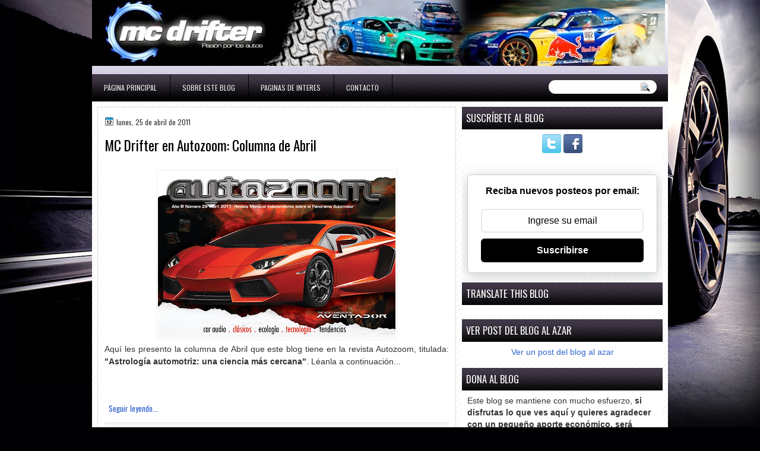

--- FILE ---
content_type: text/html; charset=utf-8
request_url: https://www.google.com/recaptcha/api2/aframe
body_size: 268
content:
<!DOCTYPE HTML><html><head><meta http-equiv="content-type" content="text/html; charset=UTF-8"></head><body><script nonce="oKWV32mFqq4ieoQPLm7ldQ">/** Anti-fraud and anti-abuse applications only. See google.com/recaptcha */ try{var clients={'sodar':'https://pagead2.googlesyndication.com/pagead/sodar?'};window.addEventListener("message",function(a){try{if(a.source===window.parent){var b=JSON.parse(a.data);var c=clients[b['id']];if(c){var d=document.createElement('img');d.src=c+b['params']+'&rc='+(localStorage.getItem("rc::a")?sessionStorage.getItem("rc::b"):"");window.document.body.appendChild(d);sessionStorage.setItem("rc::e",parseInt(sessionStorage.getItem("rc::e")||0)+1);localStorage.setItem("rc::h",'1768744543810');}}}catch(b){}});window.parent.postMessage("_grecaptcha_ready", "*");}catch(b){}</script></body></html>